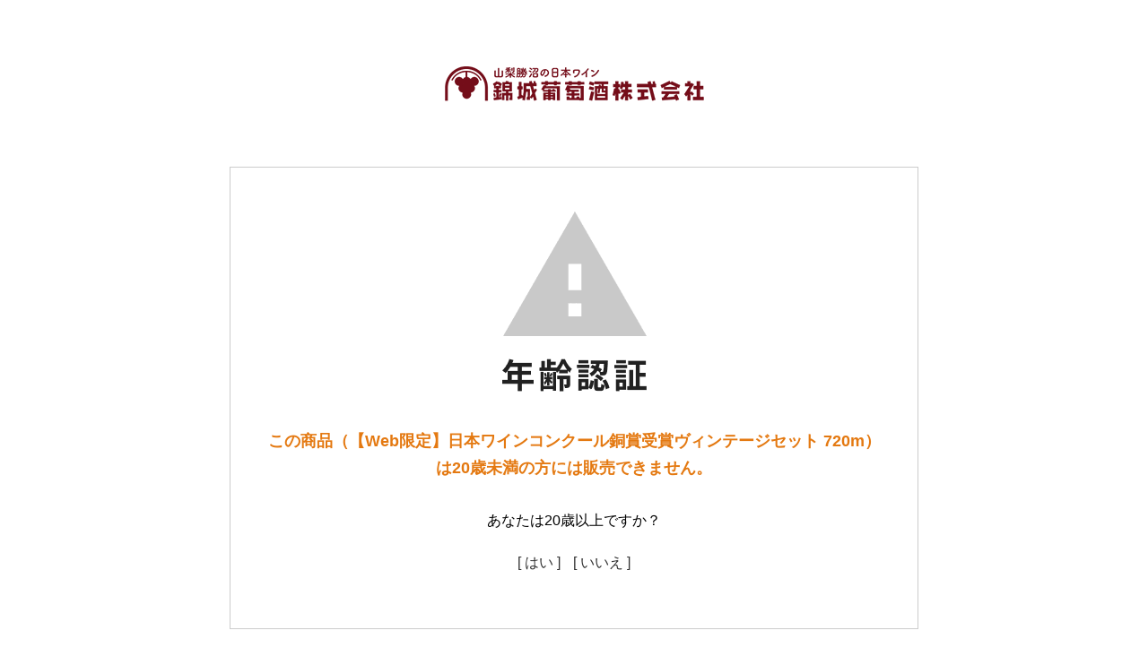

--- FILE ---
content_type: text/html; charset=EUC-JP
request_url: https://kinjyo-wine.shop-pro.jp/?pid=166267647
body_size: 2452
content:
<!DOCTYPE html PUBLIC "-//W3C//DTD XHTML 1.0 Transitional//EN" "http://www.w3.org/TR/xhtml1/DTD/xhtml1-transitional.dtd">
<html xmlns:og="http://ogp.me/ns#" xmlns:fb="http://www.facebook.com/2008/fbml" xmlns:mixi="http://mixi-platform.com/ns#" xmlns="http://www.w3.org/1999/xhtml" xml:lang="ja" lang="ja" dir="ltr">
<head>
<meta http-equiv="content-type" content="text/html; charset=euc-jp" />
<meta http-equiv="X-UA-Compatible" content="IE=edge,chrome=1" />
<meta name="viewport" content="width=device-width,initial-scale=1">
<title>【Web限定】日本ワインコンクール銅賞受賞ヴィンテージセット 720m</title>
<meta name="Keywords" content="錦城葡萄酒,ワイン,ギフトセット" />
<meta name="Description" content="錦城葡萄酒オンラインショップ（【Web限定】日本ワインコンクール銅賞受賞ヴィンテージセット 720m720m）のページになります。" />
<meta name="Author" content="" />
<meta name="Copyright" content="GMOペパボ" />
<meta http-equiv="content-style-type" content="text/css" />
<meta http-equiv="content-script-type" content="text/javascript" />
<link rel="stylesheet" href="https://kinjyo-wine.shop-pro.jp/css/framework/colormekit.css" type="text/css" />
<link rel="stylesheet" href="https://kinjyo-wine.shop-pro.jp/css/framework/colormekit-responsive.css" type="text/css" />
<link rel="stylesheet" href="https://img21.shop-pro.jp/PA01473/598/css/2/index.css?cmsp_timestamp=20210816172414" type="text/css" />
<link rel="stylesheet" href="https://img21.shop-pro.jp/PA01473/598/css/2/product.css?cmsp_timestamp=20210816172414" type="text/css" />

<link rel="alternate" type="application/rss+xml" title="rss" href="https://kinjyo-wine.shop-pro.jp/?mode=rss" />
<link rel="shortcut icon" href="https://img21.shop-pro.jp/PA01473/598/favicon.ico?cmsp_timestamp=20240423092548" />
<script type="text/javascript" src="//ajax.googleapis.com/ajax/libs/jquery/1.7.2/jquery.min.js" ></script>
<meta property="og:title" content="【Web限定】日本ワインコンクール銅賞受賞ヴィンテージセット 720m" />
<meta property="og:description" content="錦城葡萄酒オンラインショップ（【Web限定】日本ワインコンクール銅賞受賞ヴィンテージセット 720m720m）のページになります。" />
<meta property="og:url" content="https://kinjyo-wine.shop-pro.jp?pid=166267647" />
<meta property="og:site_name" content="錦城葡萄酒オンラインショップ" />
<script>
  var Colorme = {"page":"age_restriction","shop":{"account_id":"PA01473598","title":"\u9326\u57ce\u8461\u8404\u9152\u30aa\u30f3\u30e9\u30a4\u30f3\u30b7\u30e7\u30c3\u30d7"},"basket":{"total_price":0,"items":[]},"customer":{"id":null},"inventory_control":"product","product":{"shop_uid":"PA01473598","id":166267647,"name":"\u3010Web\u9650\u5b9a\u3011\u65e5\u672c\u30ef\u30a4\u30f3\u30b3\u30f3\u30af\u30fc\u30eb\u9285\u8cde\u53d7\u8cde\u30f4\u30a3\u30f3\u30c6\u30fc\u30b8\u30bb\u30c3\u30c8 720m","model_number":"","stock_num":0,"sales_price":6000,"sales_price_including_tax":6000,"variants":[{"id":1,"option1_value":"\u8d64","option2_value":"","title":"\u8d64","model_number":"","stock_num":null,"option_price":6000,"option_price_including_tax":6000,"option_members_price":6000,"option_members_price_including_tax":6000},{"id":2,"option1_value":"\u7d3a","option2_value":"","title":"\u7d3a","model_number":"","stock_num":null,"option_price":6000,"option_price_including_tax":6000,"option_members_price":6000,"option_members_price_including_tax":6000},{"id":3,"option1_value":"\u6df1\u7dd1","option2_value":"","title":"\u6df1\u7dd1","model_number":"","stock_num":null,"option_price":6000,"option_price_including_tax":6000,"option_members_price":6000,"option_members_price_including_tax":6000}],"category":{"id_big":2749344,"id_small":0},"groups":[{"id":2630314}],"members_price":6000,"members_price_including_tax":6000}};

  (function() {
    function insertScriptTags() {
      var scriptTagDetails = [];
      var entry = document.getElementsByTagName('script')[0];

      scriptTagDetails.forEach(function(tagDetail) {
        var script = document.createElement('script');

        script.type = 'text/javascript';
        script.src = tagDetail.src;
        script.async = true;

        if( tagDetail.integrity ) {
          script.integrity = tagDetail.integrity;
          script.setAttribute('crossorigin', 'anonymous');
        }

        entry.parentNode.insertBefore(script, entry);
      })
    }

    window.addEventListener('load', insertScriptTags, false);
  })();
</script>
<script async src="https://zen.one/analytics.js"></script>
</head>
<body>
<meta name="colorme-acc-payload" content="?st=1&pt=10029&ut=166267647&at=PA01473598&v=20251231182158&re=&cn=49c7f23d2d8d61cd7aa3f851b1a3259b" width="1" height="1" alt="" /><script>!function(){"use strict";Array.prototype.slice.call(document.getElementsByTagName("script")).filter((function(t){return t.src&&t.src.match(new RegExp("dist/acc-track.js$"))})).forEach((function(t){return document.body.removeChild(t)})),function t(c){var r=arguments.length>1&&void 0!==arguments[1]?arguments[1]:0;if(!(r>=c.length)){var e=document.createElement("script");e.onerror=function(){return t(c,r+1)},e.src="https://"+c[r]+"/dist/acc-track.js?rev=3",document.body.appendChild(e)}}(["acclog001.shop-pro.jp","acclog002.shop-pro.jp"])}();</script><link rel="stylesheet" href="./css/age_restriction.css" />
<div id="header_i" class="header">
  <h1 id="logo_i" class="logo"><a href="./"><img src="https://img21.shop-pro.jp/PA01473/598/PA01473598.png?cmsp_timestamp=20240423092548" alt="錦城葡萄酒オンラインショップ" /></a></h1>
</div>
<div id="main_i" class="main">
  <form name="form" method="post" action="?pid=166267647" >
    <img src="https://img.shop-pro.jp/img/age_restriction/validation_img.png?cmsp_timestamp=20230302" alt="年齢認証">
    <p id="validation_txt_i" class="validation_txt">この商品（【Web限定】日本ワインコンクール銅賞受賞ヴィンテージセット 720m）は20歳未満の方には販売できません。</p>
    <p id="validation_txt_sub_i" class="validation_txt_sub">あなたは20歳以上ですか？</p>
    <input type="hidden" name="restricted_age_agree" value ="1"/>
    <div id="validation_select_yes" class="validation_select">
      <a href="#" onclick="document.form.submit();return false;">[ はい ]</a>
    </div>
    <div id="validation_select_no" class="validation_select">
      <a href="./">[ いいえ ]</a>
    </div>
  </form>
</div>
<div id="footer_i" class="footer">
  <a href='https://shop-pro.jp' target='_blank'>カラーミーショップ</a> Copyright (C) 2005-2025 <a href='https://pepabo.com/' target='_blank'>GMOペパボ株式会社</a> All Rights Reserved.
</div><script type="text/javascript" src="https://kinjyo-wine.shop-pro.jp/js/cart.js" ></script>
<script type="text/javascript" src="https://kinjyo-wine.shop-pro.jp/js/async_cart_in.js" ></script>
<script type="text/javascript" src="https://kinjyo-wine.shop-pro.jp/js/product_stock.js" ></script>
<script type="text/javascript" src="https://kinjyo-wine.shop-pro.jp/js/js.cookie.js" ></script>
<script type="text/javascript" src="https://kinjyo-wine.shop-pro.jp/js/favorite_button.js" ></script>
</body></html>

--- FILE ---
content_type: text/css
request_url: https://kinjyo-wine.shop-pro.jp/css/framework/colormekit.css
body_size: 6329
content:
@charset "euc-jp";
/*!
 * Bootstrap v2.3.2
 *
 * Copyright 2013 Twitter, Inc
 * Licensed under the Apache License v2.0
 * http://www.apache.org/licenses/LICENSE-2.0
 *
 * Designed and built with all the love in the world by @mdo and @fat.
 */

.clearfix,
.btn-dropdown {
  *zoom: 1;
}

.clearfix:before,
.clearfix:after,
.btn-dropdown:before,
.btn-dropdown:after {
  display: table;
  content: "";
  line-height: 0;
}

.clearfix:after,
.btn-dropdown:after {
  clear: both;
}

.hide-text {
  border: 0;
  background-color: transparent;
  color: transparent;
  text-shadow: none;
  font: 0/0 a;
}

.input-block-level {
  display: block;
  -webkit-box-sizing: border-box;
     -moz-box-sizing: border-box;
          box-sizing: border-box;
  min-height: 30px;
  width: 100%;
}

article,
aside,
details,
figcaption,
figure,
footer,
header,
hgroup,
nav,
section {
  display: block;
}

audio,
canvas,
video {
  display: inline-block;
  *display: inline;
  *zoom: 1;
}

audio:not([controls]) {
  display: none;
}

html {
  font-size: 100%;
  -webkit-text-size-adjust: 100%;
      -ms-text-size-adjust: 100%;
}

a:focus {
  outline: thin dotted #333;
  outline: 5px auto -webkit-focus-ring-color;
  outline-offset: -2px;
}

a:hover,
a:active {
  outline: 0;
}

sub,
sup {
  position: relative;
  vertical-align: baseline;
  font-size: 75%;
  line-height: 0;
}

sup {
  top: -0.5em;
}

sub {
  bottom: -0.25em;
}

img {
  max-width: 100%;
  width: auto\9;
  height: auto;
  border: 0;
  vertical-align: middle;
  -ms-interpolation-mode: bicubic;
}

#map_canvas img,
.google-maps img {
  max-width: none;
}

button,
input,
select,
textarea {
  margin: 0;
  vertical-align: middle;
  font-size: 100%;
}

button,
input {
  line-height: normal;
  *overflow: visible;
}

button::-moz-focus-inner,
input::-moz-focus-inner {
  padding: 0;
  border: 0;
}

button,
html [type="button"],
[type="reset"],
[type="submit"] {
  cursor: pointer;
  -webkit-appearance: button;
}

label,
select,
button,
[type="button"],
[type="reset"],
[type="submit"],
[type="radio"],
[type="checkbox"] {
  cursor: pointer;
}

[type="search"] {
  -webkit-box-sizing: content-box;
     -moz-box-sizing: content-box;
          box-sizing: content-box;
  -webkit-appearance: textfield;
}

[type="search"]::-webkit-search-decoration,
[type="search"]::-webkit-search-cancel-button {
  -webkit-appearance: none;
}

textarea {
  overflow: auto;
  vertical-align: top;
}

@media print {
  * {
    background: transparent !important;
    box-shadow: none !important;
    color: #000 !important;
    text-shadow: none !important;
  }
  a,
  a:visited {
    text-decoration: underline;
  }
  pre,
  blockquote {
    border: 1px solid #999;
    page-break-inside: avoid;
  }
  thead {
    display: table-header-group;
  }
  tr,
  img {
    page-break-inside: avoid;
  }
  img {
    max-width: 100% !important;
  }
  @page  {
    margin: 0.5cm;
  }
  p,
  h2,
  h3 {
    orphans: 3;
    widows: 3;
  }
  h2,
  h3 {
    page-break-after: avoid;
  }
}

body {
  margin: 0;
  background-color: #fff;
  color: #333;
  font-size: 14px;
  font-family: "Lucida Sans Unicode", "Lucida Grande", Arial, Helvetica, "ヒラノ角ゴ Pro W3", "Hiragino Kaku Gothic Pro", "メイリオ", Meiryo, Osaka, "ＭＳ Ｐゴシック", sans-serif;
  line-height: 1.5;
}

a {
  color: #08c;
  text-decoration: none;
}

a:hover,
a:focus {
  color: #005580;
  text-decoration: underline;
}

.img-rounded {
  -webkit-border-radius: 6px;
     -moz-border-radius: 6px;
          border-radius: 6px;
}

.img-circle {
  -webkit-border-radius: 500px;
     -moz-border-radius: 500px;
          border-radius: 500px;
}

.row, .grid_row {
  margin: 0 auto;
  *zoom: 1;
}
  .grid_row ul {
    margin: 0;
  }

.row:before, .row:after,
.grid_row:before, .grid_row:after {
  display: table;
  content: "";
  line-height: 0;
}

.row:after,
.grid_row:after {
  clear: both;
  width: 100%;
}

.col {
  display: block;
  float: left;
  -webkit-box-sizing: border-box;
     -moz-box-sizing: border-box;
          box-sizing: border-box;
  padding-right: 1%;
  padding-left: 1%;
  min-height: 1px;
  word-break: break-all;
  *padding-right: 1% !important;
  *padding-left: 1% !important;
}
  .col img {
    max-width: 100%;
    height: auto;
  }

.container {
  margin: 0 auto;
}

.col-lg-12 {
  width: 100%;
  *width: 97%;
}
.col-lg-11 {
  width: 91.6666667%;
  *width: 90.2%;
}
.col-lg-10 {
  width: 83.3333333%;
  *width: 81.7%;
}
.col-lg-9 {
  width: 75%;
  *width: 73.2%;
}
.col-lg-8 {
  width: 66.6666667%;
  *width: 64.6%;
}
.col-lg-7 {
  width: 58.3333333%;
  *width: 56.1%;
}
.col-lg-6 {
  width: 50%;
  *width: 47.5%;
}
.col-lg-5 {
  width: 41.6666667%;
  *width: 39%;
}
.col-lg-4 {
  width: 33.3333333%;
  *width: 30.4%;
}
.col-lg-3 {
  width: 25%;
  *width: 22%;
}
.col-lg-2 {
  width: 16.6666667%;
  *width: 13.3%;
}
.col-lg-1 {
  width: 8.33333333%;
  *width: 4.8%;
}

p {
  margin: 0 0 10px;
}
small {
  font-size: 85%;
}
strong {
  font-weight: bold;
}
em {
  font-style: italic;
}
cite {
  font-style: normal;
}
.text-left {
  text-align: left;
}
.text-right {
  text-align: right;
}
.text-center {
  text-align: center;
}
ul,
ol {
  margin: 0 0 10px 25px;
  padding: 0;
}
ul ul,
ul ol,
ol ol,
ol ul {
  margin-bottom: 0;
}
ul.unstyled,
ol.unstyled {
  margin-left: 0;
  list-style: none;
}
ul.inline,
ol.inline {
  margin-left: 0;
  list-style: none;
}
ul.inline > li,
ol.inline > li {
  display: inline-block;
  padding-right: 5px;
  padding-left: 5px;
  *display: inline;
  *zoom: 1;
}
dl {
  margin-bottom: 20px;
}
dt,
dd {
  line-height: 20px;
}
dt {
  font-weight: bold;
}
dd {
  margin-left: 10px;
}
.dl-horizontal {
  *zoom: 1;
}
.dl-horizontal:before,
.dl-horizontal:after {
  display: table;
  content: "";
  line-height: 0;
}
.dl-horizontal:after {
  clear: both;
}
.dl-horizontal dt {
  float: left;
  clear: left;
  overflow: hidden;
  width: 160px;
  text-align: right;
  text-overflow: ellipsis;
  white-space: nowrap;
}
.dl-horizontal dd {
  margin-left: 180px;
}
hr {
  margin: 20px 0;
  border: 0;
  border-top: 1px solid #eee;
  border-bottom: 1px solid #fff;
}
abbr[title],
abbr[data-original-title] {
  border-bottom: 1px dotted #999;
  cursor: help;
}
abbr.initialism {
  text-transform: uppercase;
  font-size: 90%;
}
blockquote {
  margin: 0 0 20px;
  padding: 0 0 0 15px;
  border-left: 5px solid #eee;
}
blockquote p {
  margin-bottom: 0;
  font-weight: 300;
  font-size: 17.5px;
  line-height: 1.25;
}
blockquote small {
  display: block;
  color: #999;
  line-height: 20px;
}
blockquote small:before {
  content: '\2014 \00A0';
}
blockquote.pull-right {
  float: right;
  padding-right: 15px;
  padding-left: 0;
  border-right: 5px solid #eee;
  border-left: 0;
}
blockquote.pull-right p,
blockquote.pull-right small {
  text-align: right;
}
blockquote.pull-right small:before {
  content: '';
}

blockquote.pull-right small:after {
  content: '\00A0 \2014';
}

q:before,
q:after,
blockquote:before,
blockquote:after {
  content: "";
}

address {
  display: block;
  margin-bottom: 20px;
  font-style: normal;
  line-height: 20px;
}

code,
pre {
  padding: 0 3px 2px;
  -webkit-border-radius: 3px;
     -moz-border-radius: 3px;
          border-radius: 3px;
  color: #333;
  font-size: 12px;
  font-family: Monaco, Menlo, Consolas, "Courier New", monospace;
}

code {
  padding: 2px 4px;
  border: 1px solid #e1e1e8;
  background-color: #f7f7f9;
  color: #d14;
  white-space: nowrap;
}

pre {
  display: block;
  margin: 0 0 10px;
  padding: 9.5px;
  border: 1px solid #ccc;
  border: 1px solid rgba(0, 0, 0, 0.15);
  -webkit-border-radius: 4px;
     -moz-border-radius: 4px;
          border-radius: 4px;
  background-color: #f5f5f5;
  white-space: pre;
  white-space: pre-wrap;
  word-wrap: break-word;
  word-break: break-all;
  font-size: 13px;
  line-height: 20px;
}

pre.prettyprint {
  margin-bottom: 20px;
}

pre code {
  padding: 0;
  border: 0;
  background-color: transparent;
  color: inherit;
  white-space: pre;
  white-space: pre-wrap;
}

.pre-scrollable {
  overflow-y: scroll;
  max-height: 340px;
}

form {
  margin: 0 0 20px;
}

fieldset {
  margin: 0;
  padding: 0;
  border: 0;
}

legend {
  display: block;
  margin-bottom: 20px;
  padding: 0;
  width: 100%;
  border: 0;
  color: #333;
  font-size: 21px;
  line-height: 40px;
}

legend small {
  color: #999;
  font-size: 15px;
}

label,
input,
button,
select,
textarea {
  font-weight: normal;
  font-size: 14px;
  line-height: 20px;
}

input,
button,
select,
textarea {
  font-family: "Helvetica Neue", Helvetica, Arial, sans-serif;
}

label {
  display: block;
  margin-bottom: 5px;
}

select,
textarea,
[type="text"],
[type="password"],
[type="datetime"],
[type="datetime-local"],
[type="date"],
[type="month"],
[type="time"],
[type="week"],
[type="number"],
[type="email"],
[type="url"],
[type="search"],
[type="tel"],
[type="color"],
.uneditable-input {
  display: inline-block;
  padding: 4px 6px;
  height: 20px;
  -webkit-border-radius: 3px;
     -moz-border-radius: 3px;
          border-radius: 3px;
  color: #555;
  vertical-align: middle;
  font-size: 14px;
  line-height: 20px;
}

input,
textarea,
.uneditable-input {
}

textarea {
  height: auto;
}


[type="radio"],
[type="checkbox"] {
  margin: 4px 0 0;
  margin-top: 1px \9;
  line-height: normal;
  *margin-top: 0;
}

[type="file"],
[type="image"],
[type="submit"],
[type="reset"],
[type="button"],
[type="radio"],
[type="checkbox"] {
  width: auto;
}

select,
[type="file"] {
  height: 30px;
  /* For IE7, add top margin to align select with labels */
  line-height: 30px;
  /* In IE7, the height of the select element cannot be changed by height, only font-size */
  *margin-top: 4px;
}

select {
  width: 100%;
  border: 1px solid #ccc;
  background-color: #fff;
}

select[multiple],
select[size] {
  height: auto;
}

select:focus,
[type="file"]:focus,
[type="radio"]:focus,
[type="checkbox"]:focus {
  outline: thin dotted #333;
  outline: 5px auto -webkit-focus-ring-color;
  outline-offset: -2px;
}

.uneditable-input,
.uneditable-textarea {
  border-color: #ccc;
  background-color: #fcfcfc;
  color: #999;
  cursor: not-allowed;
}

.uneditable-input {
  overflow: hidden;
  white-space: nowrap;
}

.uneditable-textarea {
  width: auto;
  height: auto;
}

input:-moz-placeholder,
textarea:-moz-placeholder {
  color: #999;
}

input:-ms-input-placeholder,
textarea:-ms-input-placeholder {
  color: #999;
}

input::-webkit-input-placeholder,
textarea::-webkit-input-placeholder {
  color: #999;
}

.radio,
.checkbox {
  padding-left: 20px;
  min-height: 20px;
}

input[class*="span"],
select[class*="span"],
textarea[class*="span"],
.uneditable-input[class*="span"],
.row input[class*="span"],
.row select[class*="span"],
.row textarea[class*="span"],
.row .uneditable-input[class*="span"] {
  float: none;
  margin-left: 0;
}

.input-append input[class*="span"],
.input-append .uneditable-input[class*="span"],
.input-prepend input[class*="span"],
.input-prepend .uneditable-input[class*="span"],
.row input[class*="span"],
.row select[class*="span"],
.row textarea[class*="span"],
.row .uneditable-input[class*="span"],
.row .input-prepend [class*="span"],
.row .input-append [class*="span"] {
  display: inline-block;
}

input,
textarea,
.uneditable-input {
  margin-left: 0;
}
input[disabled],
select[disabled],
textarea[disabled],
input[readonly],
select[readonly],
textarea[readonly] {
  background-color: #eee;
  cursor: not-allowed;
}

[type="radio"][disabled],
[type="checkbox"][disabled],
[type="radio"][readonly],
[type="checkbox"][readonly] {
  background-color: transparent;
}


.input-append,
.input-prepend {
  display: inline-block;
  margin-bottom: 10px;
  font-size: 0;
  white-space: nowrap;
  vertical-align: middle;
}

.input-append input,
.input-prepend input,
.input-append select,
.input-prepend select,
.input-append .uneditable-input,
.input-prepend .uneditable-input,
.input-append .dropdown-menu,
.input-prepend .dropdown-menu,
.input-append .popover,
.input-prepend .popover {
  font-size: 14px;
}

.input-append input,
.input-prepend input,
.input-append select,
.input-prepend select,
.input-append .uneditable-input,
.input-prepend .uneditable-input {
  position: relative;
  margin-bottom: 0;
  *margin-left: 0;
  vertical-align: top;
  -webkit-border-radius: 0 4px 4px 0;
     -moz-border-radius: 0 4px 4px 0;
          border-radius: 0 4px 4px 0;
}

.input-append input:focus,
.input-prepend input:focus,
.input-append select:focus,
.input-prepend select:focus,
.input-append .uneditable-input:focus,
.input-prepend .uneditable-input:focus {
  z-index: 2;
}

.input-append .add-on,
.input-prepend .add-on {
  display: inline-block;
  width: auto;
  height: 20px;
  min-width: 16px;
  padding: 4px 5px;
  font-size: 14px;
  font-weight: normal;
  line-height: 20px;
  text-align: center;
  text-shadow: 0 1px 0 #fff;
  background-color: #eeeeee;
  border: 1px solid #ccc;
}

.input-append .add-on,
.input-prepend .add-on,
.input-append .btn,
.input-prepend .btn,
.input-append .btn-group > .dropdown-toggle,
.input-prepend .btn-group > .dropdown-toggle {
  vertical-align: top;
  -webkit-border-radius: 0;
     -moz-border-radius: 0;
          border-radius: 0;
}

.input-append .active,
.input-prepend .active {
  background-color: #a9dba9;
  border-color: #46a546;
}

.input-prepend .add-on,
.input-prepend .btn {
  margin-right: -1px;
}

.input-prepend .add-on:first-child,
.input-prepend .btn:first-child {
  -webkit-border-radius: 4px 0 0 4px;
     -moz-border-radius: 4px 0 0 4px;
          border-radius: 4px 0 0 4px;
}

.input-append input,
.input-append select,
.input-append .uneditable-input {
  -webkit-border-radius: 4px 0 0 4px;
     -moz-border-radius: 4px 0 0 4px;
          border-radius: 4px 0 0 4px;
}

.input-append input + .btn-group .btn:last-child,
.input-append select + .btn-group .btn:last-child,
.input-append .uneditable-input + .btn-group .btn:last-child {
  -webkit-border-radius: 0 4px 4px 0;
     -moz-border-radius: 0 4px 4px 0;
          border-radius: 0 4px 4px 0;
}

.input-append .add-on,
.input-append .btn,
.input-append .btn-group {
  margin-left: -1px;
}

.input-append .add-on:last-child,
.input-append .btn:last-child,
.input-append .btn-group:last-child > .dropdown-toggle {
  -webkit-border-radius: 0 4px 4px 0;
     -moz-border-radius: 0 4px 4px 0;
          border-radius: 0 4px 4px 0;
}

.input-prepend.input-append input,
.input-prepend.input-append select,
.input-prepend.input-append .uneditable-input {
  -webkit-border-radius: 0;
     -moz-border-radius: 0;
          border-radius: 0;
}

.input-prepend.input-append input + .btn-group .btn,
.input-prepend.input-append select + .btn-group .btn,
.input-prepend.input-append .uneditable-input + .btn-group .btn {
  -webkit-border-radius: 0 4px 4px 0;
     -moz-border-radius: 0 4px 4px 0;
          border-radius: 0 4px 4px 0;
}

.input-prepend.input-append .add-on:first-child,
.input-prepend.input-append .btn:first-child {
  margin-right: -1px;
  -webkit-border-radius: 4px 0 0 4px;
     -moz-border-radius: 4px 0 0 4px;
          border-radius: 4px 0 0 4px;
}

.input-prepend.input-append .add-on:last-child,
.input-prepend.input-append .btn:last-child {
  margin-left: -1px;
  -webkit-border-radius: 0 4px 4px 0;
     -moz-border-radius: 0 4px 4px 0;
          border-radius: 0 4px 4px 0;
}

.input-prepend.input-append .btn-group:first-child {
  margin-left: 0;
}

input.search-query {
  padding-right: 14px;
  padding-right: 4px \9;
  padding-left: 14px;
  padding-left: 4px \9;
  /* IE7-8 doesn't have border-radius, so don't indent the padding */

  margin-bottom: 0;
  -webkit-border-radius: 15px;
     -moz-border-radius: 15px;
          border-radius: 15px;
}

/* Allow for input prepend/append in search forms */

.form-search .input-append .search-query,
.form-search .input-prepend .search-query {
  -webkit-border-radius: 0;
  -moz-border-radius: 0;
  border-radius: 0;
}
.form-search .input-append .search-query {
  -webkit-border-radius: 14px 0 0 14px;
  -moz-border-radius: 14px 0 0 14px;
  border-radius: 14px 0 0 14px;
}
.form-search .input-append .btn {
  -webkit-border-radius: 0 14px 14px 0;
  -moz-border-radius: 0 14px 14px 0;
  border-radius: 0 14px 14px 0;
}
.form-search .input-prepend .search-query {
  -webkit-border-radius: 0 14px 14px 0;
  -moz-border-radius: 0 14px 14px 0;
  border-radius: 0 14px 14px 0;
}
.form-search .input-prepend .btn {
  -webkit-border-radius: 14px 0 0 14px;
  -moz-border-radius: 14px 0 0 14px;
  border-radius: 14px 0 0 14px;
}
.form-search input,
.form-inline input,
.form-horizontal input,
.form-search textarea,
.form-inline textarea,
.form-horizontal textarea,
.form-search select,
.form-inline select,
.form-horizontal select,
.form-search .help-inline,
.form-inline .help-inline,
.form-horizontal .help-inline,
.form-search .uneditable-input,
.form-inline .uneditable-input,
.form-horizontal .uneditable-input,
.form-search .input-prepend,
.form-inline .input-prepend,
.form-horizontal .input-prepend,
.form-search .input-append,
.form-inline .input-append,
.form-horizontal .input-append {
  display: inline-block;
  margin-bottom: 0;
  vertical-align: middle;
  *display: inline;
  /* IE7 inline-block hack */

  *zoom: 1;
}
.form-search .hide,
.form-inline .hide,
.form-horizontal .hide {
  display: none;
}
.form-search label,
.form-inline label,
.form-search .btn-group,
.form-inline .btn-group {
  display: inline-block;
}
.form-search .input-append,
.form-inline .input-append,
.form-search .input-prepend,
.form-inline .input-prepend {
  margin-bottom: 0;
}
.form-search .radio,
.form-search .checkbox,
.form-inline .radio,
.form-inline .checkbox {
  margin-bottom: 0;
  padding-left: 0;
  vertical-align: middle;
}
.form-search .radio [type="radio"],
.form-search .checkbox [type="checkbox"],
.form-inline .radio [type="radio"],
.form-inline .checkbox [type="checkbox"] {
  float: left;
  margin-right: 3px;
  margin-left: 0;
}

table {
  max-width: 100%;
  border-spacing: 0;
  border-collapse: collapse;
  background-color: transparent;
}

.table {
  margin-bottom: 20px;
  width: 100%;
}

.table th,
.table td {
  padding: 8px;
  border-top: 1px solid #ddd;
  vertical-align: middle;
  text-align: left;
  line-height: 20px;
}

table td[class*="col"],
table th[class*="col"],
.row table td[class*="col"],
.row table th[class*="col"] {
  display: table-cell;
  float: none;
  margin-left: 0;
}

.table-condensed th,
.table-condensed td {
  padding: 4px 5px;
}

.table-bordered {
  border: 1px solid #ddd;
  border-collapse: separate;
  border-left: 0;
  -webkit-border-radius: 4px;
     -moz-border-radius: 4px;
          border-radius: 4px;
  *border-collapse: collapse;
}

.table-bordered th,
.table-bordered td {
  border-left: 1px solid #ddd;
}

.table-bordered caption + thead tr:first-child th,
.table-bordered caption + tbody tr:first-child th,
.table-bordered caption + tbody tr:first-child td,
.table-bordered colgroup + thead tr:first-child th,
.table-bordered colgroup + tbody tr:first-child th,
.table-bordered colgroup + tbody tr:first-child td,
.table-bordered thead:first-child tr:first-child th,
.table-bordered tbody:first-child tr:first-child th,
.table-bordered tbody:first-child tr:first-child td {
  border-top: 0;
}

.table-bordered thead:first-child tr:first-child > th:first-child,
.table-bordered tbody:first-child tr:first-child > td:first-child,
.table-bordered tbody:first-child tr:first-child > th:first-child {
  -webkit-border-top-left-radius: 4px;
  -moz-border-radius-topleft: 4px;
          border-top-left-radius: 4px;
}

.table-bordered thead:first-child tr:first-child > th:last-child,
.table-bordered tbody:first-child tr:first-child > td:last-child,
.table-bordered tbody:first-child tr:first-child > th:last-child {
  -webkit-border-top-right-radius: 4px;
  -moz-border-radius-topright: 4px;
          border-top-right-radius: 4px;
}

.table-bordered thead:last-child tr:last-child > th:first-child,
.table-bordered tbody:last-child tr:last-child > td:first-child,
.table-bordered tbody:last-child tr:last-child > th:first-child,
.table-bordered tfoot:last-child tr:last-child > td:first-child,
.table-bordered tfoot:last-child tr:last-child > th:first-child {
  -webkit-border-bottom-left-radius: 4px;
  -moz-border-radius-bottomleft: 4px;
          border-bottom-left-radius: 4px;
}

.table-bordered thead:last-child tr:last-child > th:last-child,
.table-bordered tbody:last-child tr:last-child > td:last-child,
.table-bordered tbody:last-child tr:last-child > th:last-child,
.table-bordered tfoot:last-child tr:last-child > td:last-child,
.table-bordered tfoot:last-child tr:last-child > th:last-child {
  -webkit-border-bottom-right-radius: 4px;
  -moz-border-radius-bottomright: 4px;
          border-bottom-right-radius: 4px;
}

.table-bordered tfoot + tbody:last-child tr:last-child td:first-child {
  -webkit-border-bottom-left-radius: 0;
  -moz-border-radius-bottomleft: 0;
          border-bottom-left-radius: 0;
}

.table-bordered tfoot + tbody:last-child tr:last-child td:last-child {
  -webkit-border-bottom-right-radius: 0;
  -moz-border-radius-bottomright: 0;
          border-bottom-right-radius: 0;
}

.table-bordered caption + thead tr:first-child th:first-child,
.table-bordered caption + tbody tr:first-child td:first-child,
.table-bordered colgroup + thead tr:first-child th:first-child,
.table-bordered colgroup + tbody tr:first-child td:first-child {
  -webkit-border-top-left-radius: 4px;
  -moz-border-radius-topleft: 4px;
          border-top-left-radius: 4px;
}

.table-bordered caption + thead tr:first-child th:last-child,
.table-bordered caption + tbody tr:first-child td:last-child,
.table-bordered colgroup + thead tr:first-child th:last-child,
.table-bordered colgroup + tbody tr:first-child td:last-child {
  -webkit-border-top-right-radius: 4px;
  -moz-border-radius-topright: 4px;
          border-top-right-radius: 4px;
}

.table-striped tbody > tr:nth-child(odd) > td,
.table-striped tbody > tr:nth-child(odd) > th {
  background-color: #f9f9f9;
}

.table-hover tbody tr:hover > td,
.table-hover tbody tr:hover > th {
  background-color: #f5f5f5;
}

.close {
  float: right;
  color: #000;
  text-shadow: 0 1px 0 #fff;
  font-weight: bold;
  font-size: 20px;
  line-height: 20px;
  opacity: 0.2;
  filter: alpha(opacity=20);
}

.close:hover,
.close:focus {
  color: #000;
  text-decoration: none;
  opacity: 0.4;
  filter: alpha(opacity=40);
  cursor: pointer;
}

button.close {
  padding: 0;
  border: 0;
  background: transparent;
  cursor: pointer;
  -webkit-appearance: none;
}

.btn {
  display: inline-block;
  margin-bottom: 0;
  padding: 4px 12px;
  border: 1px solid #ccc;
  -webkit-border-radius: 3px;
  border-radius: 3px;
  background-color: #f5f5f5;
  color: #333;
  vertical-align: middle;
  text-align: center;
  font-size: 14px;
  cursor: pointer;
  *display: inline;
  *margin-left: .3em;
  *background-color: #e6e6e6;
  *border: 0;
}

.btn:hover,
.btn:focus,
.btn:active,
.btn.active,
.btn.disabled,
.btn[disabled] {
  background-color: #e6e6e6;
  color: #333;
  *background-color: #d9d9d9;
}

.btn:active,
.btn.active {
  background-color: #ccc \9;
}

.btn:first-child {
  *margin-left: 0;
}

.btn:hover,
.btn:focus {
  color: #333;
  text-decoration: none;
}

.btn:focus {
  outline: thin dotted #333;
  outline: 5px auto -webkit-focus-ring-color;
  outline-offset: -2px;
}

.btn.active,
.btn:active {
  outline: 0;
  background-image: none;
}

.btn.disabled,
.btn[disabled] {
  background-image: none;
  opacity: 0.65;
  filter: alpha(opacity=65);
  cursor: default;
}

.btn-xlg {
  padding: 20px 26px;
  -webkit-border-radius: 6px;
  -moz-border-radius: 6px;
  border-radius: 6px;
  font-size: 21px;
  line-height: 1;
}

.btn-lg {
  padding: 10px 16px;
  -webkit-border-radius: 6px;
  -moz-border-radius: 6px;
  border-radius: 6px;
  font-size: 18px;
  line-height: 1.33;
}

.btn-sm,
.btn-xs {
  padding: 5px 10px;
  -webkit-border-radius: 3px;
  -moz-border-radius: 3px;
  border-radius: 3px;
  font-size: 12px;
  line-height: 1.5;
}

.btn-xs {
  padding: 1px 5px;
}

.btn-block {
  display: block;
  -webkit-box-sizing: border-box;
     -moz-box-sizing: border-box;
          box-sizing: border-box;
  padding-right: 0;
  padding-left: 0;
  width: 100%;
}

[type="submit"].btn-block,
[type="reset"].btn-block,
[type="button"].btn-block {
  width: 100%;
}

.alert-block {
  padding-top: 14px;
  padding-bottom: 14px;
}

.alert-block > p,
.alert-block > ul {
  margin-bottom: 0;
}

.alert-block p + p {
  margin-top: 5px;
}
.breadcrumb > li {
  display: inline-block;
  *display: inline;
  *zoom: 1;
}

.pagination {
  margin: 20px 0;
}

.pagination ul {
  display: inline-block;
  margin-bottom: 0;
  margin-left: 0;
  -webkit-border-radius: 4px;
     -moz-border-radius: 4px;
          border-radius: 4px;
  *display: inline;
  *zoom: 1;
}

.pagination ul > li {
  display: inline;
}

.pagination ul > li > a,
.pagination ul > li > span {
  float: left;
  padding: 4px 12px;
  border-left-width: 0;
  text-decoration: none;
  line-height: 20px;
}
.pagination-centered {
  text-align: center;
}

.pagination-right {
  text-align: right;
}

.pager {
  margin: 20px 0;
  list-style: none;
  text-align: center;
  *zoom: 1;
}

.pager:before,
.pager:after {
  display: table;
  content: "";
  line-height: 0;
}

.pager:after {
  clear: both;
}

.pager li {
  display: inline;
}

.pager li > a,
.pager li > span {
  display: inline-block;
  padding: 5px 14px;
  border: 1px solid #ddd;
  -webkit-border-radius: 15px;
     -moz-border-radius: 15px;
          border-radius: 15px;
  background-color: #fff;
}

.pager li > a:hover,
.pager li > a:focus {
  text-decoration: none;
}

.pager .next > a,
.pager .next > span {
  float: right;
}

.pager .previous > a,
.pager .previous > span {
  float: left;
}

.pager .disabled > a,
.pager .disabled > a:hover,
.pager .disabled > a:focus,
.pager .disabled > span {
  background-color: #fff;
  color: #999;
  cursor: default;
}

.thumbnails {
  margin-left: -20px;
  list-style: none;
  *zoom: 1;
}

.thumbnails:before,
.thumbnails:after {
  display: table;
  content: "";
  line-height: 0;
}

.thumbnails:after {
  clear: both;
}

.row .thumbnails {
  margin-left: 0;
}

.thumbnails > li {
  float: left;
  margin-bottom: 20px;
  margin-left: 20px;
}

.thumbnail {
  display: block;
  padding: 4px;
  border: 1px solid #ddd;
  -webkit-border-radius: 4px;
     -moz-border-radius: 4px;
          border-radius: 4px;
  line-height: 20px;
}

.thumbnail > img {
  display: block;
  margin-right: auto;
  margin-left: auto;
  max-width: 100%;
}

.btn-mini .label,
.btn-mini .badge {
  top: 0;
}

.pull-right {
  float: right;
}

.pull-left {
  float: left;
}

.hide {
  display: none;
}

.show {
  display: block;
}

.invisible {
  visibility: hidden;
}

.affix {
  position: fixed;
}

/* dropdown nav */
.btn-dropdown {
  display: block;
  padding: 10px;
  text-align: center;
  cursor: pointer;
}
.dropdown-nav {
  display: none;
  margin: 0;
  list-style: none;
}


--- FILE ---
content_type: application/javascript
request_url: https://zen.one/analytics.js
body_size: 11715
content:
(function (window, document) {
    if (window.__ZEN_ANALYTICS_INITIALIZED__) return;
    window.__ZEN_ANALYTICS_INITIALIZED__ = true;

    var Zenlink = {};
    var _isLoaded = false;
    var _lang = null;
    var _country = null;
    var _platform = null;
    var _accountId = null;

    Zenlink.html = "<style type=\"text/css\">.zenlink5F8304A2,.zenlink5F8304A2 *{font-family:Arial !important;font-size:11pt;font-weight:initial;color:initial;background-color:initial;letter-spacing:normal !important;line-height:normal !important;line-break:normal !important;word-break:normal !important;}.zenlink5F8304A2 b{font-weight:bold !important;font-size:13pt;}.zenlink5F8304A2 a{text-decoration:none !important;color:inherit;}.zenlink5F8304A2 a:hover,.zenlink5F8304A2 a:active{text-decoration:none !important;font-size:inherit !important;color:inherit;}.zenlink5F8304A2 select::-ms-expand{display:none;}.zenlink5F8304A2 select{padding:3px 7px;border:1px solid #eee;background-color:#fff;-webkit-appearance:none;-moz-appearance:none;appearance:none;background-image:url(\"data:image/svg+xml;charset=UTF-8,%3Csvg%20xmlns%3D%22http%3A%2F%2Fwww.w3.org%2F2000%2Fsvg%22%20width%3D%2212%22%20height%3D%2212%22%20viewBox%3D%220%200%2012%2012%22%3E%3Ctitle%3Edown-arrow%3C%2Ftitle%3E%3Cg%20fill%3D%22%23000000%22%3E%3Cpath%20d%3D%22M10.293%2C3.293%2C6%2C7.586%2C1.707%2C3.293A1%2C1%2C0%2C0%2C0%2C.293%2C4.707l5%2C5a1%2C1%2C0%2C0%2C0%2C1.414%2C0l5-5a1%2C1%2C0%2C1%2C0-1.414-1.414Z%22%20fill%3D%22%23000000%22%3E%3C%2Fpath%3E%3C%2Fg%3E%3C%2Fsvg%3E\");background-size:.6em;background-position:calc(100% - 7px) center;background-repeat:no-repeat;margin-left:10px;}.zenlink5F8304A2-modal{position:fixed;top:50%;left:50%;z-index:2147483647;transform:translate(-50%,-50%);text-align:center;box-shadow:rgba(60,64,67,0.3) 0 0 4px,rgba(60,64,67,0.15) 0 0 4px;border-radius:8px;display:flex;overflow:hidden;}#zenlink5F8304A2-float-panel{position:fixed;bottom:3rem;left:.5rem;z-index:2147483640;background-color:white;box-shadow:rgba(60,64,67,0.3) 0px 1px 2px 0px,rgba(60,64,67,0.15) 0px 1px 3px 1px;}.zenlink5F8304A2-btn-orange,a:hover.zenlink5F8304A2-btn-orange,a:active.zenlink5F8304A2-btn-orange,a:visited.zenlink5F8304A2-btn-orange{background-color:#FF6702;background-image:none;color:white !important;border:none;padding:8px;font-size:13pt !important;font-weight:600;border-radius:5px;cursor:pointer;}.zenlink5F8304A2-banner{background-color:#4597D5;align-self:center;font-size:12pt;border-radius:5px;overflow:hidden;}.zenlink5F8304A2-desktop{display:none;}.zenlink5F8304A2-mobile{display:none;}#zenlink5F8304A2-banner-container{bottom:3em;margin:0 12px;}.zenlink5F8304A2-language{border-radius:4px;width:auto;}.zenlink5F8304A2-badge{font-size:11pt;color:white;background-color:#F14C31;padding:2px 8px;border-radius:4px;font-weight:bold;}@media only screen and (min-width:720px){.zenlink5F8304A2-desktop{display:block;}}@media only screen and (max-width:719px){.zenlink5F8304A2-mobile{display:block;}#zenlink5F8304A2-banner-container{bottom:8px;width:95%;}}</style><div id=\"zenlink5F8304A2-root\" class=\"zenlink5F8304A2\" style=\"display:flex;justify-content:center;\"><div id=\"zenlink5F8304A2-modal\" style=\"display:none\"><div style=\"position:fixed;top:0;right:0;bottom:0;left:0;z-index:2147483646;background-color:black;opacity:.3;margin:0;\"></div><div class=\"zenlink5F8304A2-modal zenlink5F8304A2-desktop\" style=\"width:654px;height:507px;\"><div style=\"text-align:right;padding:5px 8px;background-color:#4597D5;\"><a href=\"javascript:zenlink5F8304A2.closeModal()\"><b style=\"color:white\">&#10006;</b></a></div><div style=\"background-color:white;width:100%;height:100%;\"><div style=\"padding-top:1em;display:flex;justify-content:center;align-items:center;\"><a href=\"https://zenmarket.jp?service=zenlink\" target=\"_blank\"><img src=\"https://zen.one/img/zenlink/zenmarket-logo.svg\" alt=\"\"/></a></div><div><div style=\"font-weight:500;font-size:16pt;\" zenlink5F8304A2-text-id=\"2\">We Ship Worldwide.</div><div style=\"font-weight:500;font-size:12pt;padding:0 1em;\"><span zenlink5F8304A2-text-id=\"3\">Click ZenMarket's Add to Cart Button</span> <span zenlink5F8304A2-text-id=\"4\">on any product page to get started.</span></div><div style=\"position:relative;z-index:1;width:100%;display:flex;justify-content:center;padding-left:12px;padding-top:32px;\"><img src=\"https://zen.one/img/zenlink/tip1.svg\" alt=\"\" style=\"max-width:284px\"/></div><div style=\"position:absolute;left:0;right:0;bottom:0;\"><img src=\"https://zen.one/img/zenlink/globus.svg\" alt=\"\"/></div><div style=\"display:flex;justify-content:center;\"><a href=\"https://zenmarket.jp/en/static/zenlink-tutorial?service=zenlink\" target=\"_blank\" class=\"zenlink5F8304A2-btn-orange\" zenlink5F8304A2-text-id=\"5\" style=\"z-index:1;padding:8px 24px;\">How it works</a></div></div></div></div><div class=\"zenlink5F8304A2-modal zenlink5F8304A2-mobile\" style=\"max-width:440px;width:100%;height:400px;\"><div style=\"text-align:right;padding-right:8px;background-color:#4597D5;\"><a href=\"javascript:zenlink5F8304A2.closeModal()\"><b style=\"color:white\">&#10006;</b></a></div><div style=\"background-color:white;width:100%;height:100%;\"><div style=\"padding-top:.3em;display:flex;justify-content:center;align-items:center;\"><a href=\"https://zenmarket.jp?service=zenlink\" target=\"_blank\"><img src=\"https://zen.one/img/zenlink/zenmarket-logo.svg\" alt=\"\" style=\"height:64px\"/></a></div><div><div style=\"font-weight:500;font-size:15pt;margin: 0 1pt 1pt 1pt;\" zenlink5F8304A2-text-id=\"6\">We Ship Worldwide.</div><div style=\"font-weight: 500;font-size:11pt;margin: 1pt 1pt 6pt 1pt;\"><span zenlink5F8304A2-text-id=\"7\">Tap ZenMarket's Add to Cart Button</span><br/><span zenlink5F8304A2-text-id=\"8\">on any product page to get started.</span></div><div style=\"position:absolute;z-index:1;width:100%;text-align:center;\"><img src=\"https://zen.one/img/zenlink/tip1.svg\" alt=\"\" style=\"display:inline-block;height:152px;margin-left:16px\"/></div><div style=\"position:absolute;left:0;right:0;bottom:0;\"><img src=\"https://zen.one/img/zenlink/globus.svg\" alt=\"\" style=\"width:360px\"/></div><div style=\"position:absolute;width:100%;bottom:32px;display:flex;justify-content:center;\"><a href=\"https://zenmarket.jp/en/static/zenlink-tutorial?service=zenlink\" target=\"_blank\" class=\"zenlink5F8304A2-btn-orange\" zenlink5F8304A2-text-id=\"9\" style=\"z-index:1;padding:8px 24px;\">How it works</a></div></div></div></div></div><a id=\"zenlink5F8304A2-hidden-link\" href=\"#\" target=\"_blank\" style=\"display:none\">&nbsp;</a><div id=\"zenlink5F8304A2-banner-container\" style=\"position:fixed;display:flex;justify-content:center;z-index:2147483640;text-align:left;\"><div class=\"zenlink5F8304A2-banner zenlink5F8304A2-desktop\"><div style=\"display:flex;justify-content:space-between;align-items:center;padding:8px 12px;\"><span style=\"color:white\" zenlink5F8304A2-text-id=\"14\">This store is supported by ZenMarket for international shipping</span><div style=\"display:flex;align-items:center;\"><a href=\"https://zenmarket.jp/en/static/zenlink-tutorial?service=zenlink\" target=\"_blank\"><u style=\"color:white\" zenlink5F8304A2-text-id=\"12\">User Guide</u></a><select class=\"zenlink5F8304A2-language\" style=\"margin:0 0 0 10px\"><option value=\"en\" selected>English</option></select><a href=\"javascript:zenlink5F8304A2.toggleBanner()\" style=\"color:white !important;margin-left:8px;\">&#10006;</a></div></div><div style=\"display:flex;align-items:center;justify-content:space-between;background-color:white;border:1px solid #C0C0C0;padding:8px 0;\"><div><a href=\"https://zenmarket.jp?service=zenlink\" target=\"_blank\"><img src=\"https://zen.one/img/zenlink/zenmarket-logo.svg\" alt=\"\" style=\"height:64px\"/></a></div><div><div style=\"font-size:13pt\" zenlink5F8304A2-text-id=\"15\">Click the Add to Cart button to send this item to your ZenMarket shopping cart.</div><p><span class=\"zenlink5F8304A2-badge\" zenlink5F8304A2-text-id=\"17\">No Service Fee today</span></p></div><div style=\"margin-left:1em\"><button type=\"button\" class=\"zenlink5F8304A2-btn-orange\" style=\"display:flex;align-items:center;justify-content:center;white-space:nowrap;margin-right:1em;padding:.8em 1em;\" onclick=\"zenlink5F8304A2.onClick('cart')\"><img src=\"https://zen.one/img/zenlink/shopping-cart.svg\" alt=\"\"/>&nbsp;<div style=\"padding-left:5px;color:white;font-size:12pt;font-weight:bold;\" zenlink5F8304A2-text-id=\"13\">Add to Cart</div></button></div></div></div><div class=\"zenlink5F8304A2-banner zenlink5F8304A2-mobile\"><div style=\"display:flex;justify-content:space-between;align-items:center;padding:3px 8px 3px 0;\"><div style=\"color:white;padding:6px 1.1em;font-weight:bold;\" zenlink5F8304A2-text-id=\"17\">This store is supported by ZenMarket for international shipping</div><div style=\"display:flex;align-items:center;\"><select class=\"zenlink5F8304A2-language\" style=\"color:#46709F;margin:3px 0;\"><option value=\"en\" selected>English</option></select><a href=\"javascript:zenlink5F8304A2.toggleBanner()\" style=\"color:white !important;margin-left:8px;\">&#10006;</a></div></div><div style=\"display:flex;flex-direction:column;align-items:center;justify-content:space-between;background-color:white;border:1px solid #C0C0C0;padding:8px 0;\"><div style=\"align-self:start\"><a href=\"https://zenmarket.jp?service=zenlink\" target=\"_blank\"><img src=\"https://zen.one/img/zenlink/zenmarket-logo.svg\" alt=\"\" style=\"height:64px\"/></a></div><div style=\"padding:0 1em\"><div style=\"font-size:13pt\" zenlink5F8304A2-text-id=\"15\">Tap the Add to Cart button to send this item to your ZenMarket shopping cart.</div></div><div style=\"display:flex;justify-content:space-between;width:100%;align-items:center;padding:.5em 0;\"><div style=\"padding-left:1em;padding-right:1em;\"><a href=\"https://zenmarket.jp/en/static/zenlink-tutorial?service=zenlink\" target=\"_blank\"><u style=\"color:#46709F\" zenlink5F8304A2-text-id=\"12\">User Guide</u></a></div><button type=\"button\" class=\"zenlink5F8304A2-btn-orange\" style=\"display:flex;align-items:center;justify-content:center;white-space:nowrap;margin-right:1em;padding:.8em 1em;\" onclick=\"zenlink5F8304A2.onClick('cart')\"><img src=\"https://zen.one/img/zenlink/shopping-cart.svg\" alt=\"\"/>&nbsp;<div style=\"padding-left:5px;color:white;font-size:12pt;font-weight:bold\" zenlink5F8304A2-text-id=\"13\">Add to Cart</div></button></div></div></div></div><div id=\"zenlink5F8304A2-float-panel\"><a href=\"javascript:zenlink5F8304A2.toggleBanner()\" title=\"ZenMarket\"><span style=\"display:block;width:48px;text-align:center;padding:5px 0;\"><img src=\"https://zen.one/img/zenlink/zenmarket-icon.svg\" alt=\"\" style=\"width:40px\"></span><span style=\"display:block;width:48px;background-color:#FF6702;text-align:center;padding:5px 0;\"><img src=\"https://zen.one/img/zenlink/shopping-cart.svg\" alt=\"\"></span></a></div></div>";
    Zenlink.uiTranslations = [["EN", "English", "We Ship Worldwide.", "Click ZenMarket\u2019s Add to Cart Button", "on any product page to get started.", "How it works", "We Ship Worldwide.", "Tap ZenMarket's Add to Cart Button", "on any product page to get started.", "How it works", "Click the Add to Cart button to send this item to your ZenMarket shopping cart.", "Tap the Add to Cart button to send this item to your ZenMarket shopping cart.", "User guide", "Add to Cart", "Ship internationally via ZenMarket", "Add this item to your cart to ship it to [Country]", "your country", "Careful packing & free insurance!"], ["JA", "\u65E5\u672C\u8A9E", "\u4E16\u754C\u4E2D\u306B\u767A\u9001\u3057\u307E\u3059", "\u30BC\u30F3\u30DE\u30FC\u30B1\u30C3\u30C8\u306E\u300C\u30AB\u30FC\u30C8\u306B\u8FFD\u52A0\u300D\u30DC\u30BF\u30F3\u3092\u30AF\u30EA\u30C3\u30AF", "\u3069\u306E\u5546\u54C1\u30DA\u30FC\u30B8\u304B\u3089\u3067\u3082\u6CE8\u6587\u53EF\u80FD", "\u3054\u5229\u7528\u65B9\u6CD5", "\u4E16\u754C\u4E2D\u306B\u767A\u9001\u3057\u307E\u3059", "\u30BC\u30F3\u30DE\u30FC\u30B1\u30C3\u30C8\u306E\u300C\u30AB\u30FC\u30C8\u306B\u8FFD\u52A0\u300D\u30DC\u30BF\u30F3\u3092\u30AF\u30EA\u30C3\u30AF", "\u3069\u306E\u5546\u54C1\u30DA\u30FC\u30B8\u304B\u3089\u3067\u3082\u6CE8\u6587\u53EF\u80FD", "\u3054\u5229\u7528\u65B9\u6CD5", "\u300C\u30AB\u30FC\u30C8\u306B\u8FFD\u52A0\u300D\u30DC\u30BF\u30F3\u3092\u30AF\u30EA\u30C3\u30AF\u3057\u3066\u30BC\u30F3\u30DE\u30FC\u30B1\u30C3\u30C8\u306E\u30AB\u30FC\u30C8\u306B\u8FFD\u52A0", "\u300C\u30AB\u30FC\u30C8\u306B\u8FFD\u52A0\u300D\u30DC\u30BF\u30F3\u3092\u30AF\u30EA\u30C3\u30AF\u3057\u3066\u30BC\u30F3\u30DE\u30FC\u30B1\u30C3\u30C8\u306E\u30AB\u30FC\u30C8\u306B\u8FFD\u52A0", "\u3054\u5229\u7528\u65B9\u6CD5", "\u30AB\u30FC\u30C8\u306B\u8FFD\u52A0", "\u3053\u306E\u901A\u8CA9\u30B5\u30A4\u30C8\u306F\u30BC\u30F3\u30DE\u30FC\u30B1\u30C3\u30C8\u306E\u56FD\u969B\u767A\u9001\u306B\u5BFE\u5FDC\u3057\u3066\u3044\u307E\u3059", "\u5546\u54C1\u30DA\u30FC\u30B8\u3067\u300C\u30AB\u30FC\u30C8\u306B\u8FFD\u52A0\u300D\u3092\u30AF\u30EA\u30C3\u30AF\u3057\u3066[Country]\u307E\u3067\u304A\u53D6\u308A\u5BC4\u305B", "\u3042\u306A\u305F\u306E\u56FD", "\u4E01\u5BE7\u306A\u68B1\u5305\uFF06\u7121\u6599\u4FDD\u967A\u4ED8\u304D\uFF01"], ["RU", "\u0420\u0443\u0441\u0441\u043A\u0438\u0439", "\u041C\u0435\u0436\u0434\u0443\u043D\u0430\u0440\u043E\u0434\u043D\u0430\u044F \u0434\u043E\u0441\u0442\u0430\u0432\u043A\u0430.", "\u041D\u0430\u0436\u043C\u0438\u0442\u0435 '\u0412 \u043A\u043E\u0440\u0437\u0438\u043D\u0443' \u043D\u0430 ZenMarket \u0431\u0430\u043D\u043D\u0435\u0440\u0435", "\u043D\u0430 \u0441\u0442\u0440\u0430\u043D\u0438\u0446\u0435 \u043B\u044E\u0431\u043E\u0433\u043E \u0442\u043E\u0432\u0430\u0440\u0430. ", "\u041A\u0430\u043A \u044D\u0442\u043E \u0440\u0430\u0431\u043E\u0442\u0430\u0435\u0442?", "\u041C\u0435\u0436\u0434\u0443\u043D\u0430\u0440\u043E\u0434\u043D\u0430\u044F \u0434\u043E\u0441\u0442\u0430\u0432\u043A\u0430.", "\u041D\u0430\u0436\u043C\u0438\u0442\u0435 '\u0412 \u043A\u043E\u0440\u0437\u0438\u043D\u0443' \u043D\u0430 ZenMarket \u0431\u0430\u043D\u043D\u0435\u0440\u0435", "\u043D\u0430 \u0441\u0442\u0440\u0430\u043D\u0438\u0446\u0435 \u043B\u044E\u0431\u043E\u0433\u043E \u0442\u043E\u0432\u0430\u0440\u0430. ", "\u041A\u0430\u043A \u044D\u0442\u043E \u0440\u0430\u0431\u043E\u0442\u0430\u0435\u0442?", "\u041D\u0430\u0436\u043C\u0438\u0442\u0435 '\u0412 \u043A\u043E\u0440\u0437\u0438\u043D\u0443', \u0447\u0442\u043E\u0431\u044B \u0434\u043E\u0431\u0430\u0432\u0438\u0442\u044C \u044D\u0442\u043E\u0442 \u0442\u043E\u0432\u0430\u0440 \u0432 \u043A\u043E\u0440\u0437\u0438\u043D\u0443 \u043D\u0430 ZenMarket. ", "\u041D\u0430\u0436\u043C\u0438\u0442\u0435 '\u0412 \u043A\u043E\u0440\u0437\u0438\u043D\u0443', \u0447\u0442\u043E\u0431\u044B \u0434\u043E\u0431\u0430\u0432\u0438\u0442\u044C \u044D\u0442\u043E\u0442 \u0442\u043E\u0432\u0430\u0440 \u0432 \u043A\u043E\u0440\u0437\u0438\u043D\u0443 \u043D\u0430 ZenMarket. ", "\u0418\u043D\u0441\u0442\u0440\u0443\u043A\u0446\u0438\u044F", "\u0412 \u043A\u043E\u0440\u0437\u0438\u043D\u0443", "\u041E\u0442\u043F\u0440\u0430\u0432\u043B\u044F\u0439\u0442\u0435 \u043F\u043E \u043C\u0438\u0440\u0443 \u0441 ZenMarket", "\u0414\u043E\u0431\u0430\u0432\u044C\u0442\u0435 \u0442\u043E\u0432\u0430\u0440 \u0432 \u043A\u043E\u0440\u0437\u0438\u043D\u0443, \u0447\u0442\u043E\u0431\u044B \u043E\u0442\u043F\u0440\u0430\u0432\u0438\u0442\u044C \u0432", "\u0432\u0430\u0448\u0443 \u0441\u0442\u0440\u0430\u043D\u0443.", "\u0411\u0435\u0441\u043F\u043B\u0430\u0442\u043D\u0430\u044F \u0441\u0442\u0440\u0430\u0445\u043E\u0432\u043A\u0430!"], ["UA", "\u0423\u043A\u0440\u0430\u0457\u043D\u0441\u044C\u043A\u0430", "\u041C\u0456\u0436\u043D\u0430\u0440\u043E\u0434\u043D\u0430 \u0434\u043E\u0441\u0442\u0430\u0432\u043A\u0430.", "\u041D\u0430\u0442\u0438\u0441\u043D\u0456\u0442\u044C '\u0414\u043E\u0434\u0430\u0442\u0438 \u0432 \u043A\u043E\u0448\u0438\u043A' \u043D\u0430 \u0431\u0430\u043D\u0435\u0440\u0456 ZenMarket", "\u0437\u0456 \u0441\u0442\u043E\u0440\u0456\u043D\u043A\u0438 \u0431\u0443\u0434\u044C-\u044F\u043A\u043E\u0433\u043E \u0442\u043E\u0432\u0430\u0440\u0443.", "\u042F\u043A \u0446\u0435 \u043F\u0440\u0430\u0446\u044E\u0454?", "\u041C\u0456\u0436\u043D\u0430\u0440\u043E\u0434\u043D\u0430 \u0434\u043E\u0441\u0442\u0430\u0432\u043A\u0430.", "\u041D\u0430\u0442\u0438\u0441\u043D\u0456\u0442\u044C '\u0414\u043E\u0434\u0430\u0442\u0438 \u0432 \u043A\u043E\u0448\u0438\u043A' \u043D\u0430 \u0431\u0430\u043D\u0435\u0440\u0456 ZenMarket", "\u0437\u0456 \u0441\u0442\u043E\u0440\u0456\u043D\u043A\u0438 \u0431\u0443\u0434\u044C-\u044F\u043A\u043E\u0433\u043E \u0442\u043E\u0432\u0430\u0440\u0443.", "\u042F\u043A \u0446\u0435 \u043F\u0440\u0430\u0446\u044E\u0454?", "\u041D\u0430\u0442\u0438\u0441\u043D\u0456\u0442\u044C '\u0414\u043E\u0434\u0430\u0442\u0438 \u0432 \u043A\u043E\u0448\u0438\u043A' \u0456 \u0446\u0435\u0439 \u0442\u043E\u0432\u0430\u0440 \u0437'\u044F\u0432\u0438\u0442\u044C\u0441\u044F \u0443 \u0432\u0430\u0448\u043E\u043C\u0443 \u043A\u043E\u0448\u0438\u043A\u0443 \u043D\u0430 ZenMarket.", "\u041D\u0430\u0442\u0438\u0441\u043D\u0456\u0442\u044C '\u0414\u043E\u0434\u0430\u0442\u0438 \u0432 \u043A\u043E\u0448\u0438\u043A' \u0456 \u0446\u0435\u0439 \u0442\u043E\u0432\u0430\u0440 \u0437'\u044F\u0432\u0438\u0442\u044C\u0441\u044F \u0443 \u0432\u0430\u0448\u043E\u043C\u0443 \u043A\u043E\u0448\u0438\u043A\u0443 \u043D\u0430 ZenMarket.", "\u0406\u043D\u0441\u0442\u0440\u0443\u043A\u0446\u0456\u044F", "\u0414\u043E\u0434\u0430\u0442\u0438 \u0432 \u043A\u043E\u0448\u0438\u043A", "\u0414\u043E\u0441\u0442\u0430\u0432\u043B\u0435\u043D\u043D\u044F \u043F\u043E \u0432\u0441\u044C\u043E\u043C\u0443 \u0441\u0432\u0456\u0442\u0443 \u0440\u0430\u0437\u043E\u043C \u0437 ZenMarket", "\u0414\u043E\u0434\u0430\u0439\u0442\u0435 \u0442\u043E\u0432\u0430\u0440\u0438 \u0443 \u043A\u043E\u0448\u0438\u043A, \u0449\u043E\u0431 \u0432\u0456\u0434\u043F\u0440\u0430\u0432\u0438\u0442\u0438 \u0434\u043E", "\u0432\u0430\u0448\u043E\u0457 \u043A\u0440\u0430\u0457\u043D\u0438", "\u0420\u0435\u0442\u0435\u043B\u044C\u043D\u0435 \u043F\u0430\u043A\u0443\u0432\u0430\u043D\u043D\u044F \u0442\u0430 \u0431\u0435\u0437\u043A\u043E\u0448\u0442\u043E\u0432\u043D\u0435 \u0441\u0442\u0440\u0430\u0445\u0443\u0432\u0430\u043D\u043D\u044F!"], ["PL", "Polski", "Dostawa na ca\u0142y \u015Bwiat.", "Kliknij w przycisk 'Dodaj do koszyka' ", "na dowolnej stronie produktu na ZenMarket.", "Jak to dzia\u0142a?", "Dostawa na ca\u0142y \u015Bwiat.", "Kliknij w przycisk 'Dodaj do koszyka' ", "na dowolnej stronie produktu na ZenMarket.", "Jak to dzia\u0142a?", "Kliknij w 'Dodaj do koszyka' aby produkt znalaz\u0142 si\u0119 w Twoim koszyku.", "Kliknij w 'Dodaj do koszyka' aby produkt znalaz\u0142 si\u0119 w Twoim koszyku.", "Poradnik", "Dodaj do koszyka", "Wysy\u0142ka mi\u0119dzynarodowa na ZenMarket", "Dodaj produkt do koszyka i wy\u015Blij do [Country]", "Twojego kraju", "Bezpieczne pakowanie i ubezpieczenie gratis!"], ["TW", "\u7E41\u9AD4\u4E2D\u6587", "\u6211\u5011\u5BC4\u9001\u5168\u7403", "\u5728ZenMarket\u9EDE\u64CA\u300C\u52A0\u5165\u8CFC\u7269\u8ECA\u300D\u6309\u9215", "\u5F9E\u4EFB\u4F55\u5546\u54C1\u9801\u9762\u5747\u53EF\u958B\u59CB\u8CFC\u7269", "\u5982\u4F55\u4F7F\u7528", "\u6211\u5011\u5BC4\u9001\u5168\u7403", "\u5728ZenMarket\u9EDE\u64CA\u300C\u52A0\u5165\u8CFC\u7269\u8ECA\u300D\u6309\u9215", "\u5F9E\u4EFB\u4F55\u5546\u54C1\u9801\u9762\u5747\u53EF\u958B\u59CB\u8CFC\u7269", "\u5982\u4F55\u4F7F\u7528", "\u9EDE\u64CA\u300C\u52A0\u5165\u8CFC\u7269\u8ECA\u300D\u6309\u9215\uFF0C\u628A\u5546\u54C1\u6DFB\u52A0\u5230ZenMarket\u8CFC\u7269\u8ECA\u3002", "\u9EDE\u64CA\u300C\u52A0\u5165\u8CFC\u7269\u8ECA\u300D\u6309\u9215\uFF0C\u628A\u5546\u54C1\u6DFB\u52A0\u5230ZenMarket\u8CFC\u7269\u8ECA\u3002", "\u4F7F\u7528\u6559\u5B78", "\u52A0\u5165\u8CFC\u7269\u8ECA", "\u6B64\u5E97\u5546\u54C1\u7531ZenMarket\u9032\u884C\u570B\u969B\u914D\u9001", "\u5C07\u5546\u54C1\u6DFB\u52A0\u5230\u8CFC\u7269\u8ECA\uFF0C\u4EE5\u5BC4\u9001\u5230", "\u60A8\u7684\u6240\u5728\u5730", "\u56B4\u5BC6\u5305\u88DD + \u514D\u8CBB\u904B\u9001\u4FDD\u96AA\uFF01"], ["CN", "\u7B80\u4F53\u4E2D\u6587", "\u5BC4\u9001\u5411\u5168\u4E16\u754C", "\u5728ZenMarket\u70B9\u51FB\u52A0\u5165\u8D2D\u7269\u8F66\u6309\u94AE", "\u4ECE\u4EFB\u4F55\u5546\u54C1\u9875\u9762\u5747\u53EF\u5F00\u59CB\u8D2D\u7269", "\u5982\u4F55\u4F7F\u7528", "\u5BC4\u9001\u5411\u5168\u4E16\u754C", "\u5728ZenMarket\u70B9\u51FB\u52A0\u5165\u8D2D\u7269\u8F66\u6309\u94AE", "\u4ECE\u4EFB\u4F55\u5546\u54C1\u9875\u9762\u5747\u53EF\u5F00\u59CB\u8D2D\u7269", "\u5982\u4F55\u4F7F\u7528", "\u70B9\u51FB\u201C\u52A0\u5165\u8D2D\u7269\u8F66\u201D\u6309\u94AE\u6765\u8BB2\u5546\u54C1\u6DFB\u52A0\u81F3ZenMarket\u8D2D\u7269\u8F66", "\u70B9\u51FB\u201C\u52A0\u5165\u8D2D\u7269\u8F66\u201D\u6309\u94AE\u6765\u8BB2\u5546\u54C1\u6DFB\u52A0\u81F3ZenMarket\u8D2D\u7269\u8F66", "\u4F7F\u7528\u6559\u5B66", "\u52A0\u5165\u8D2D\u7269\u8F66", "\u6B64\u5E97\u5546\u54C1\u7531ZenMarket\u8FDB\u884C\u56FD\u9645\u914D\u9001", "\u5C06\u5546\u54C1\u6DFB\u52A0\u5230\u8D2D\u7269\u8F66\uFF0C\u6765\u5BC4\u9001\u5230", "\u60A8\u7684\u6240\u5728\u5730\u533A", "\u4E25\u5BC6\u5305\u88F9&\u514D\u8D39\u8FD0\u8F93\u4FDD\u9669\uFF01"], ["ES", "Espa\u00F1ol", "Enviamos a todo el mundo.", "Haz clic en el bot\u00F3n de 'Agregar al Carrito' de ZenMarket", "en cualquier p\u00E1gina de producto para empezar.", "C\u00F3mo funciona", "Enviamos a todo el mundo.", "Pulsa el bot\u00F3n de 'Agregar al Carrito' de ZenMarket", "en cualquier p\u00E1gina de producto para empezar.", "C\u00F3mo funciona", "Haz clic en el bot\u00F3n 'Agregar al Carrito' para enviar este art\u00EDculo a tu carrito de ZenMarket.", "Toca el bot\u00F3n 'Agregar al Carrito' para enviar este art\u00EDculo a tu carrito de ZenMarket.", "Gu\u00EDa de usuario", "Agregar al Carrito", "Env\u00EDo internacional con ZenMarket", "Agrega este producto a tu carrito y env\u00EDalo a [Country]", "tu pa\u00EDs", "\u00A1Empacado con cuidado y seguro gratis!"], ["FR", "Fran\u00E7ais", "Nous exp\u00E9dions dans le monde entier.", "Cliquez sur le bouton 'Ajouter au panier' de ZenMarket", "sur n'importe quelle page de produit pour commencer.", "Comment \u00E7a marche", "Nous exp\u00E9dions dans le monde entier.", "Appuyez sur le bouton 'Ajouter au panier' de ZenMarket", "sur n'importe quelle page de produit pour commencer.", "Comment \u00E7a marche", "Cliquez sur le bouton 'Ajouter au panier' pour envoyer cet article dans votre panier d'achat ZenMarket.", "Cliquez sur le bouton 'Ajouter au panier' pour envoyer cet article dans votre panier d'achat ZenMarket.", "Guide d'utilisation", "Ajouter au panier", "Envoyez \u00E0 l'international avec ZenMarket", "Ajoutez cet article \u00E0 votre panier pour l'exp\u00E9dier vers [Country]", "votre pays", "Emballage solide et assurance gratuite !"], ["PT", "Portugu\u00EAs", "Enviamos Para o Mundo Inteiro.", "Clique no Bot\u00E3o Adicionar ao Carrinho da ZenMarket", "em qualquer p\u00E1gina de produto para come\u00E7ar.", "Como Funciona", "Enviamos para o Mundo Todo.", "Toque no Bot\u00E3o Adicionar ao Carrinho da ZenMarket", "em qualquer p\u00E1gina de produto para come\u00E7ar.", "Como Funciona", "Clique no bot\u00E3o Adicionar ao Carrinho para enviar este item para o seu carrinho ZenMarket.", "Toque no bot\u00E3o Adicionar ao Carrinho para enviar este item para o seu carrinho ZenMarket.", "Guia do Usu\u00E1rio", "Adicionar ao Carrinho", "Envio internacional com a ZenMarket", "Adicione esse item ao seu carrinho para enviar para [Country]", "seu pa\u00EDs", "Embalagem cuidadosa e seguro gratuito!"], ["VI", "Ti\u1EBFng Vi\u1EC7t", "Ch\u00FAng t\u00F4i v\u1EADn chuy\u1EC3n tr\u00EAn to\u00E0n th\u1EBF gi\u1EDBi.", "Nh\u1EA5p v\u00E0o n\u00FAt Th\u00EAm v\u00E0o gi\u1ECF h\u00E0ng c\u1EE7a ZenMarket", "tr\u00EAn b\u1EA5t k\u1EF3 s\u1EA3n ph\u1EA9m n\u00E0o \u0111\u1EC3 b\u1EAFt \u0111\u1EA7u.", "C\u00E1ch s\u1EED d\u1EE5ng", "Ch\u00FAng t\u00F4i v\u1EADn chuy\u1EC3n tr\u00EAn to\u00E0n th\u1EBF gi\u1EDBi.", "Nh\u1EA5p v\u00E0o n\u00FAt Th\u00EAm v\u00E0o gi\u1ECF h\u00E0ng c\u1EE7a ZenMarket", "tr\u00EAn b\u1EA5t k\u1EF3 s\u1EA3n ph\u1EA9m n\u00E0o \u0111\u1EC3 b\u1EAFt \u0111\u1EA7u.", "C\u00E1ch s\u1EED d\u1EE5ng", "Nh\u1EA5p v\u00E0o n\u00FAt Th\u00EAm v\u00E0o gi\u1ECF h\u00E0ng \u0111\u1EC3 g\u1EEDi m\u1EB7t h\u00E0ng n\u00E0y v\u00E0o gi\u1ECF h\u00E0ng ZenMarket c\u1EE7a b\u1EA1n.", "Nh\u1EA5p v\u00E0o n\u00FAt Th\u00EAm v\u00E0o gi\u1ECF h\u00E0ng \u0111\u1EC3 g\u1EEDi m\u1EB7t h\u00E0ng n\u00E0y v\u00E0o gi\u1ECF h\u00E0ng ZenMarket c\u1EE7a b\u1EA1n.", "H\u01B0\u1EDBng d\u1EABn s\u1EED d\u1EE5ng", "Th\u1EC3 v\u00E0o Gi\u1ECF h\u00E0ng", "V\u1EADn chuy\u1EC3n qu\u1ED1c t\u1EBF th\u00F4ng qua ZenMarket", "Th\u00EAm m\u1EB7t h\u00E0ng n\u00E0y v\u00E0o gi\u1ECF h\u00E0ng v\u00E0 g\u1EEDi \u0111\u1EBFn [Country]", "\u0110\u1EA5t N\u01B0\u1EDBc c\u1EE7a b\u1EA1n", "Mi\u1EC5n ph\u00ED b\u1EA3o hi\u1EC3m v\u1EADn chuy\u1EC3n!"], ["ID", "Bahasa Indonesia", "Kami dapat mengirim ke seluruh dunia, termasuk Indonesia.", "Klik icon keranjang belanja ZenMarket", "atau halaman produk untuk memulai", "Tutorial", "Pengiriman mancanegara.", "Klik icon keranjang belanja ZenMarket", "atau halaman produk untuk memulai", "Tutorial", "Klik icon troli untuk memasukkan item ini ke keranjang ZenMarket Anda", "Klik icon troli untuk memasukkan item ini ke keranjang ZenMarket Anda", "Panduan", "Tambahkan ke troli", "Beli melalui ZenMarket", "Tambahkan barang ini ke troli untuk dikirim ke [Country]", "alamat Anda", "Gratis asuransi pengiriman!"], ["IT", "Italiano", "Spediamo in tutto il mondo.", "Clicca sul bottone 'Aggiungi al carrello' di ZenMarket ", "su qualsiasi pagina prodotto per cominciare.", "Come funziona", "Spediamo in tutto il mondo.", "Fai tap sul bottone 'Aggiungi al carrello' di ZenMarket ", "su qualsiasi pagina prodotto per cominciare.", "Come funziona", "Clicca su 'Aggiungi al carrello' per aggiungere il prodotto al tuo carrello ZenMarket.", "Fai tap su 'Aggiungi al carrello' per aggiungere il prodotto al tuo carrello ZenMarket.", "Guida", "Aggiungi al carrello", "Spedisci all'estero con ZenMarket", "Aggiungi l'articolo al carrello e spedisci verso [Country]", "il tuo paese", "Imballaggio solido e assicurazione gratuita!"], ["TH", "\u0E20\u0E32\u0E29\u0E32\u0E44\u0E17\u0E22", "\u0E40\u0E23\u0E32\u0E2A\u0E48\u0E07\u0E2A\u0E34\u0E19\u0E04\u0E49\u0E32\u0E17\u0E31\u0E48\u0E27\u0E42\u0E25\u0E01", "\u0E07\u0E48\u0E32\u0E22\u0E46 \u0E40\u0E1E\u0E35\u0E22\u0E07\u0E04\u0E25\u0E34\u0E01\u0E1B\u0E38\u0E48\u0E21 '\u0E40\u0E1E\u0E34\u0E48\u0E21\u0E43\u0E19\u0E23\u0E16\u0E40\u0E02\u0E47\u0E19'", "\u0E1A\u0E19\u0E2B\u0E19\u0E49\u0E32\u0E2A\u0E34\u0E19\u0E04\u0E49\u0E32\u0E40\u0E27\u0E47\u0E1A ZenMarket ", "\u0E27\u0E34\u0E18\u0E35\u0E43\u0E0A\u0E49\u0E07\u0E32\u0E19", "\u0E40\u0E23\u0E32\u0E2A\u0E48\u0E07\u0E2A\u0E34\u0E19\u0E04\u0E49\u0E32\u0E17\u0E31\u0E48\u0E27\u0E42\u0E25\u0E01", "\u0E04\u0E25\u0E34\u0E01\u0E1B\u0E38\u0E48\u0E21 '\u0E40\u0E1E\u0E34\u0E48\u0E21\u0E43\u0E19\u0E23\u0E16\u0E40\u0E02\u0E47\u0E19'", "\u0E1A\u0E19\u0E2B\u0E19\u0E49\u0E32\u0E2A\u0E34\u0E19\u0E04\u0E49\u0E32\u0E40\u0E27\u0E47\u0E1A ZenMarket", "\u0E27\u0E34\u0E18\u0E35\u0E43\u0E0A\u0E49\u0E07\u0E32\u0E19", "\u0E04\u0E25\u0E34\u0E01\u0E1B\u0E38\u0E48\u0E21 '\u0E40\u0E1E\u0E34\u0E48\u0E21\u0E43\u0E19\u0E23\u0E16\u0E40\u0E02\u0E47\u0E19' \u0E40\u0E1E\u0E37\u0E48\u0E2D\u0E40\u0E1E\u0E34\u0E48\u0E21\u0E2A\u0E34\u0E19\u0E04\u0E49\u0E32\u0E19\u0E35\u0E49\u0E25\u0E07\u0E43\u0E19\u0E15\u0E30\u0E01\u0E23\u0E49\u0E32\u0E0A\u0E49\u0E2D\u0E1B\u0E1B\u0E34\u0E49\u0E07\u0E40\u0E27\u0E47\u0E1A ZenMarket ", "\u0E04\u0E25\u0E34\u0E01\u0E1B\u0E38\u0E48\u0E21 '\u0E40\u0E1E\u0E34\u0E48\u0E21\u0E43\u0E19\u0E23\u0E16\u0E40\u0E02\u0E47\u0E19' \u0E40\u0E1E\u0E37\u0E48\u0E2D\u0E40\u0E1E\u0E34\u0E48\u0E21\u0E2A\u0E34\u0E19\u0E04\u0E49\u0E32\u0E19\u0E35\u0E49\u0E25\u0E07\u0E43\u0E19\u0E15\u0E30\u0E01\u0E23\u0E49\u0E32\u0E0A\u0E49\u0E2D\u0E1B\u0E1B\u0E34\u0E49\u0E07\u0E40\u0E27\u0E47\u0E1A ZenMarket", "\u0E04\u0E39\u0E48\u0E21\u0E37\u0E2D\u0E1C\u0E39\u0E49\u0E43\u0E0A\u0E49", "\u0E40\u0E1E\u0E34\u0E48\u0E21\u0E43\u0E19\u0E23\u0E16\u0E40\u0E02\u0E47\u0E19", "\u0E2A\u0E31\u0E48\u0E07\u0E2A\u0E34\u0E19\u0E04\u0E49\u0E32\u0E2A\u0E48\u0E07\u0E16\u0E36\u0E07\u0E1A\u0E49\u0E32\u0E19\u0E04\u0E38\u0E13\u0E14\u0E49\u0E27\u0E22 ZenMarket", "\u0E40\u0E1E\u0E34\u0E48\u0E21\u0E2A\u0E34\u0E19\u0E04\u0E49\u0E32\u0E43\u0E19\u0E23\u0E16\u0E40\u0E02\u0E47\u0E19\u0E40\u0E1E\u0E37\u0E48\u0E2D\u0E2A\u0E48\u0E07\u0E44\u0E1B\u0E22\u0E31\u0E07 [Country]", "\u0E1B\u0E23\u0E30\u0E40\u0E17\u0E28\u0E02\u0E2D\u0E07\u0E04\u0E38\u0E13", "\u0E41\u0E1E\u0E47\u0E01\u0E2D\u0E22\u0E48\u0E32\u0E07\u0E43\u0E2A\u0E48\u0E43\u0E08 & \u0E1F\u0E23\u0E35\u0E1B\u0E23\u0E30\u0E01\u0E31\u0E19\u0E08\u0E31\u0E14\u0E2A\u0E48\u0E07"], ["AR", "\u0627\u0644\u0639\u0631\u0628\u064A\u0629", "\u0646\u0634\u062D\u0646 \u0625\u0644\u0649 \u062C\u0645\u064A\u0639 \u0623\u0646\u062D\u0627\u0621 \u0627\u0644\u0639\u0627\u0644\u0645.", "\u0627\u0646\u0642\u0631 \u0641\u0648\u0642 \u0632\u0631 \u0627\u0644\u0625\u0636\u0627\u0641\u0629 \u0625\u0644\u0649 \u0639\u0631\u0628\u0629 ZenMarket", "\u0639\u0644\u0649 \u0623\u064A \u0635\u0641\u062D\u0629 \u0645\u0646\u062A\u062C \u0644\u0644\u0628\u062F\u0621.", "\u0643\u064A\u0641 \u062A\u0639\u0645\u0644", "\u0646\u062D\u0646 \u0646\u0634\u062D\u0646 \u0625\u0644\u0649 \u062C\u0645\u064A\u0639 \u0623\u0646\u062D\u0627\u0621 \u0627\u0644\u0639\u0627\u0644\u0645.", "\u0627\u0646\u0642\u0631 \u0641\u0648\u0642 \u0632\u0631 \u0627\u0644\u0625\u0636\u0627\u0641\u0629 \u0625\u0644\u0649 \u0639\u0631\u0628\u0629 ZenMarket", "\u0639\u0644\u0649 \u0623\u064A \u0635\u0641\u062D\u0629 \u0645\u0646\u062A\u062C \u0644\u0644\u0628\u062F\u0621.", "\u0643\u064A\u0641 \u062A\u0639\u0645\u0644", "\u0627\u0646\u0642\u0631 \u0641\u0648\u0642 \u0627\u0644\u0632\u0631 '\u0625\u0636\u0627\u0641\u0629 \u0625\u0644\u0649 \u0639\u0631\u0628\u0629' \u0644\u0625\u0631\u0633\u0627\u0644 \u0647\u0630\u0627 \u0627\u0644\u0645\u0646\u062A\u062C \u0625\u0644\u0649 \u0639\u0631\u0628\u0629 \u062A\u0633\u0648\u0642 ZenMarket.", "\u0627\u0646\u0642\u0631 \u0641\u0648\u0642 \u0627\u0644\u0632\u0631 '\u0625\u0636\u0627\u0641\u0629 \u0625\u0644\u0649 \u0639\u0631\u0628\u0629' \u0644\u0625\u0631\u0633\u0627\u0644 \u0647\u0630\u0627 \u0627\u0644\u0645\u0646\u062A\u062C \u0625\u0644\u0649 \u0639\u0631\u0628\u0629 \u062A\u0633\u0648\u0642 ZenMarket.", "\u062F\u0644\u064A\u0644 \u0627\u0644\u0645\u0633\u062A\u062E\u062F\u0645", "\u0623\u0636\u0641 \u0625\u0644\u0649 \u0627\u0644\u0633\u0644\u0629", "\u0627\u0634\u062D\u0646 \u062F\u0648\u0644\u064A\u064B\u0627 \u0639\u0628\u0631 ZenMarket", "\u0623\u0636\u0641 \u0647\u0630\u0627 \u0627\u0644\u0645\u0646\u062A\u062C \u0625\u0644\u0649 \u0633\u0644\u0629 \u0627\u0644\u062A\u0633\u0648\u0642 \u0644\u0634\u062D\u0646\u0647 \u0625\u0644\u0649 [Country]", "\u0628\u0644\u062F\u0643", "! \u062A\u0639\u0628\u0626\u0629 \u0628\u0639\u0646\u0627\u064A\u0629 \u0648\u062A\u0623\u0645\u064A\u0646 \u0645\u062C\u0627\u0646\u064A"], ["TR", "T\u00FCrk\u00E7e", "D\u00FCnyan\u0131n her yerine g\u00F6nderiyoruz.", "Ba\u015Flamak i\u00E7in herhangi bir \u00FCr\u00FCn sayfas\u0131nda", "ZenMarket'in Sepete ekle butonuna t\u0131klay\u0131n\u0131z.", "Nas\u0131l \u00E7al\u0131\u015F\u0131r", "D\u00FCnyan\u0131n her yerine g\u00F6nderiyoruz.", "Ba\u015Flamak i\u00E7in herhangi bir \u00FCr\u00FCn sayfas\u0131nda", "ZenMarket'in Sepete ekle butonuna t\u0131klay\u0131n\u0131z.", "Nas\u0131l \u00E7al\u0131\u015F\u0131r", "Bu \u00FCr\u00FCn\u00FC ZenMarket al\u0131\u015Fveri\u015F sepetinize eklemek i\u00E7in Sepete Ekle butonuna t\u0131klay\u0131n\u0131z.", "Bu \u00FCr\u00FCn\u00FC ZenMarket al\u0131\u015Fveri\u015F sepetinize eklemek i\u00E7in Sepete Ekle butonuna t\u0131klay\u0131n\u0131z.", "Kullan\u0131c\u0131 rehberi", "Sepete ekle", "ZenMarket ile uluslararas\u0131 kargo m\u00FCmk\u00FCn", "Bu \u00FCr\u00FCn\u00FC [Country] adresinize g\u00F6ndermek i\u00E7in sepete ekleyin", "\u00FClkeniz", "\u00D6zenli paketleme ve \u00FCcretsiz sigorta!"], ["MS", "Bahasa Melayu", "Kami menghantar ke seluruh dunia.", "Klik butang tambahkan item ke dalam troli ZenMarket", "pada mana-mana halaman produk untuk bermula.", "Bagaimanakah ianya berfungsi", "Kami menghantar ke seluruh dunia.", "Klik butang tambahkan item ke dalam troli ZenMarket", "pada mana-mana halaman produk untuk bermula.", "Bagaimanakah ianya berfungsi", "Klik butang tambahkan ke troli untuk menghantar item ini ke troli membeli-belah Zenmarket anda.", "Klik butang tambahkan ke troli untuk menghantar item ini ke troli membeli-belah Zenmarket anda.", "Panduan pengguna", "Tambah ke troli", "Hantar ke seluruh dunia dengan ZenMarket.", "Tambahkan ke troli untuk hantar ke [Country].", "negara anda", "Insurans pengiriman percuma!"], ["KR", "\uD55C\uAD6D\uC5B4", "\uC804\uC138\uACC4\uB85C \uBC30\uC1A1\uD569\uB2C8\uB2E4.", "\uD574\uC678 \uACE0\uAC1D\uB2D8\uB4E4\uC740 \uC820\uB9C8\uCF13\uC758 \uC7A5\uBC14\uAD6C\uB2C8 \uB2F4\uAE30 ", "\uBC84\uD2BC\uC744 \uC0C1\uC138\uD398\uC774\uC9C0\uC5D0\uC11C \uD074\uB9AD\uD574\uC8FC\uC138\uC694", "\uC774\uC6A9\uBC29\uBC95 \uBCF4\uAE30", "\uC804\uC138\uACC4\uB85C \uBC30\uC1A1\uD569\uB2C8\uB2E4.", "\uD574\uC678 \uACE0\uAC1D\uB2D8\uB4E4\uC740 \uC7A5\uBC14\uAD6C\uB2C8 \uB2F4\uAE30 \uBC84\uD2BC\uC744", "\uB20C\uB7EC \uC820\uB9C8\uCF13\uC758 \uC7A5\uBC14\uAD6C\uB2C8 \uB2F4\uC544\uC8FC\uC138\uC694.", "\uC774\uC6A9\uBC29\uBC95 \uBCF4\uAE30", "\uC7A5\uBC14\uAD6C\uB2C8 \uB2F4\uAE30 \uBC84\uD2BC\uC744 \uB204\uB974\uC2DC\uBA74 \uBC14\uB85C \uC820\uB9C8\uCF13\uC758 \uC7A5\uBC14\uAD6C\uB2C8\uC5D0 \uC0C1\uD488\uC774 \uB2F4\uAE30\uAC8C \uB429\uB2C8\uB2E4.", "\uC7A5\uBC14\uAD6C\uB2C8 \uB2F4\uAE30 \uBC84\uD2BC\uC744 \uB204\uB974\uC2DC\uBA74 \uBC14\uB85C \uC820\uB9C8\uCF13\uC758 \uC7A5\uBC14\uAD6C\uB2C8\uC5D0 \uC0C1\uD488\uC774 \uB2F4\uAE30\uAC8C \uB429\uB2C8\uB2E4.", "\uC774\uC6A9\uC548\uB0B4", "\uC7A5\uBC14\uAD6C\uB2C8 \uB2F4\uAE30", "\uC820\uB9C8\uCF13\uC5D0\uC11C \uD574\uC678\uC9C1\uAD6C", "\uC7A5\uBC14\uAD6C\uB2C8\uC5D0 \uC774 \uC0C1\uD488\uC744 \uCD94\uAC00\uD574 [Country]\uAE4C\uC9C0 \uBC30\uC1A1", "\uAC70\uC8FC\uAD6D\uAC00", "\uC548\uC2EC\uD3EC\uC7A5 & \uBB34\uB8CC\uBCF4\uD5D8!"], ["DE", "Deutsch", "Weltweiter Versand mit ZenMarket", "Auf 'In den Einkaufswagen' Button klicken", "um Produkt ins Ausland zu bestellen.", "So funktioniert's", "Weltweiter Versand mit ZenMarket", "Auf 'In den Einkaufswagen' Button tappen", "um Produkt ins Ausland zu bestellen.", "So funktioniert's", "Auf 'In den Einkaufswagen' Button klicken um das Produkt mit ZenMarket zu bestellen.", "Auf 'In den Einkaufswagen' Button tappen um das Produkt mit ZenMarket zu bestellen.", "Anleitung", "In den Einkaufswagen", "Internationaler Versand durch ZenMarket", "F\u00FCgen Sie diesen Artikel Ihrem Warenkorb hinzu, um ihn an [Country] zu versenden.", "Ihr Land", "Sicher verpackt & gratis versichert!"]];

    Zenlink.ajaxPost = function (data, callback) {
        var http = new XMLHttpRequest();
        http.onreadystatechange = function () {
            if (callback && this.readyState == 4)
                callback(this.status, http.responseText);
        };
        http.open("POST", "https://zen.one/api/zenlink", true);
        http.setRequestHeader("Content-type", "application/json");
        http.send(JSON.stringify(data));
    };

    Zenlink.setCookie = function (name, value, days) {
        var expires = "";
        if (days) {
            var date = new Date();
            date.setTime(date.getTime() + (days * 24 * 60 * 60 * 1000));
            expires = "; expires=" + date.toUTCString();
        }
        document.cookie = name + "=" + (value || "") + expires + "; path=/";
    };

    Zenlink.getCookie = function (name) {
        var nameEQ = name + "=";
        var ca = document.cookie.split(';');
        for (var i = 0; i < ca.length; i++) {
            var c = ca[i];
            while (c.charAt(0) == ' ') c = c.substring(1, c.length);
            if (c.indexOf(nameEQ) == 0) return c.substring(nameEQ.length, c.length);
        }
        return null;
    };

    Zenlink.onLanguageChange = function (e) {
        var root = document.getElementById("zenlink5F8304A2-root");
        var translation = Zenlink.findTranslation(e.target.value);

        if (root && translation && translation.length > 0) {
            _lang = translation[0];
            Zenlink.translateUI(root, translation);
            Zenlink.setCookie("_zl5F8304A2-lang", translation[0], 180);
        }
    };

    Zenlink.findTranslation = function (language) {
        for (var i = 0; i < Zenlink.uiTranslations.length; i++)
            if (Zenlink.uiTranslations[i][0] === language)
                return Zenlink.uiTranslations[i];
        return null;
    };

    Zenlink.translateUI = function (element, texts) {
        var textId = element.getAttribute("zenlink5F8304A2-text-id");
        if (textId) {
            if (+textId === 15) {
                var country = texts[16];

                if (_country) {
                    country = _country[_lang];
                    if (!country) country = _country["EN"];

                    var text = texts[+textId];
                    if (text.indexOf("[Country]") !== -1)
                        element.innerHTML = text.replace("[Country]", "<b>" + country + "</b>");
                    else
                        element.innerHTML = text + " " + country;
                }
                else
                    element.innerHTML = text + " " + country;
            }
            else {
                if (+textId === 14 && _lang === "AR")
                    element.style.direction = "rtl";
                else
                    element.style.direction = "inherit";

                element.innerText = texts[+textId];
            }
        }

        for (var i = 0; i < element.children.length; i++)
            Zenlink.translateUI(element.children[i], texts);
    };

    Zenlink.toggleBanner = function () {
        var banner = document.getElementById("zenlink5F8304A2-banner-container");
        if (banner.style.display.toLowerCase() === "none") {
            banner.style.display = "flex";
            document.getElementById("zenlink5F8304A2-float-panel").style.display = "none";
            sessionStorage.setItem("zenlink5F8304A2-isBannerClosed", "0");
        }
        else {
            banner.style.display = "none";
            document.getElementById("zenlink5F8304A2-float-panel").style.display = "block";
            sessionStorage.setItem("zenlink5F8304A2-isBannerClosed", "1");
        }
    };

    Zenlink.onLoaded = function () {
        _isLoaded = true;

        var htmlZenlinkAttr = document.body.parentElement.getAttribute("zenlink");
        if (htmlZenlinkAttr === "0") return;

        var headZenlinkAttr = document.head.getAttribute("zenlink");
        if (headZenlinkAttr === "0") return;

        if (typeof Colorme !== "undefined" && Colorme.shop && Colorme.shop.account_id) {
            _platform = "ColorMe";
            _accountId = Colorme.shop.account_id;
        }

        Zenlink.ajaxPost({
            event: "view",
            host: window.location.hostname,
            page: window.location.href,
            platform: _platform,
            accountId: _accountId
        }, function (httpStatus, response) {
            if (httpStatus === 200) {
                var data = JSON.parse(response);
                if (data.result === 1) {
                    _country = data.country;
                    Zenlink.initialize(data.languages);
                }
            }
        });
    };

    Zenlink.initialize = function (languages) {
        var divBanner = document.createElement("div");
        divBanner.setAttribute("style", "width:100%");
        divBanner.innerHTML = Zenlink.html;
        document.body.append(divBanner);

        if (!Zenlink.getCookie("_zl5F8304A2")) {
            Zenlink.setCookie("_zl5F8304A2", "1", 180);
            document.getElementById("zenlink5F8304A2-modal").style.display = "block";
        }
        else
            document.getElementById("zenlink5F8304A2-modal").style.display = "none";

        document.getElementById("zenlink5F8304A2-banner-container").style.display = "flex";
        document.getElementById("zenlink5F8304A2-float-panel").style.display = "none";

        var userLanguage = Zenlink.getCookie("_zl5F8304A2-lang");
        if (!userLanguage) {
            if (languages)
                for (var i = 0; i < languages.length; i++)
                    if (Zenlink.findTranslation(languages[i])) {
                        userLanguage = languages[i];
                        break;
                    }

            if (!userLanguage)
                userLanguage = "EN";
        }

        var selects = document.getElementsByClassName("zenlink5F8304A2-language");
        for (var i = 0; i < selects.length; i++) {
            selects[i].innerHTML = "";
            for (var j = 0; j < Zenlink.uiTranslations.length; j++) {
                var option = document.createElement("option");
                option.setAttribute("value", Zenlink.uiTranslations[j][0]);
                option.innerText = Zenlink.uiTranslations[j][1];
                selects[i].append(option);
            }
            selects[i].onchange = Zenlink.onLanguageChange;
            selects[i].value = userLanguage;
        }

        Zenlink.onLanguageChange({ target: { value: userLanguage } });

        window.zenlink5F8304A2 = {
            closeModal: function () {
                document.getElementById("zenlink5F8304A2-modal").style.display = "none";
            },
            onClick: function (command) {
                var link = document.getElementById("zenlink5F8304A2-hidden-link");

                if (command === "cart")
                {
                    if (_platform === "ColorMe") 
                        link.href = "https://zenmarket.jp/?service=zenlink&cme=1&url=" + encodeURIComponent(location.href);                    
                    else
                        link.href = "https://zenmarket.jp/?service=zenlink&url=" + encodeURIComponent(location.href);
                }

                Zenlink.ajaxPost({
                    event: "click",
                    host: window.location.hostname,
                    page: window.location.href,
                    platform: _platform,
                    accountId: _accountId
                });
                link.click();
            },
            toggleBanner: function () {
                Zenlink.toggleBanner();
            }
        };

        if (sessionStorage.getItem("zenlink5F8304A2-isBannerClosed") === "1")
            Zenlink.toggleBanner();
    };

    if (document.readyState === "complete")
        Zenlink.onLoaded();
    else {
        document.addEventListener("DOMContentLoaded", Zenlink.onLoaded);
        var intervalId = setInterval(function () {
            if (_isLoaded)
                clearInterval(intervalId);
            else if (document.readyState === "complete")
                Zenlink.onLoaded();
        }, 1000);
    }
})(window, document);
